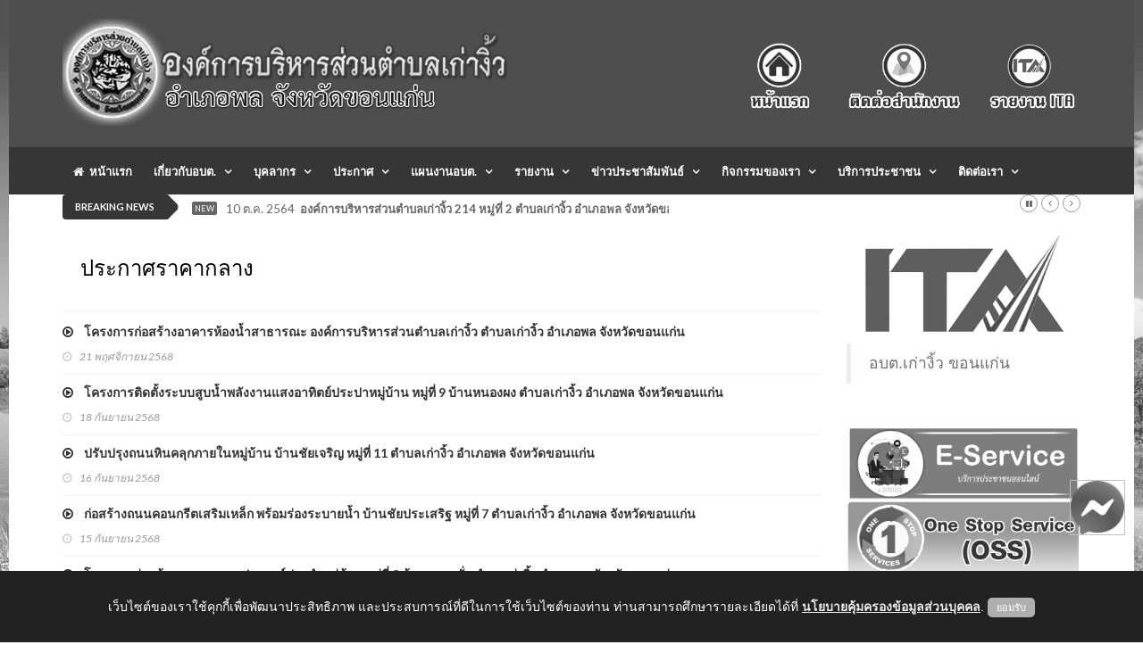

--- FILE ---
content_type: text/html; charset=UTF-8
request_url: http://kaongiw.go.th/frontpage/procure/category_list/aEFNZlhyeTc5TDEzVHFkQnJ0aFduUT09
body_size: 9967
content:
<!doctype html>
<html lang="en" class="no-js">
<head>
    <title>ประกาศต่างๆ | องค์การบริหารส่วนตำบลเก่างิ้ว อำเภอพล จังหวัดขอนแก่น 40120 Tel/Fax : 0-4300-9871 E-Mail: kaongiw.obt@gmail.com</title>

    <meta charset="utf-8">

    <meta name="description" content="องค์การบริหารส่วนตำบลเก่างิ้ว อำเภอพล จังหวัดขอนแก่น 40120 Tel/Fax : 0-4300-9871 E-Mail: kaongiw.obt@gmail.com" />
    <meta name="keywords" content="อบต.,องค์การบริหารส่วนตำบล,ตำบล,อำเภอ,จังหวัด,ขอนแก่น,พล,เก่างิ้ว" />
    <link rel="shortcut icon" type="image/png" href="http://kaongiw.go.th/images/favicon.png"/>

    <meta http-equiv="X-UA-Compatible" content="IE=edge">
    <meta name="viewport" content="width=device-width, initial-scale=1, maximum-scale=1">

    <link href='http://fonts.googleapis.com/css?family=Lato:300,400,700,900,400italic' rel='stylesheet' type='text/css'>
    <link href="//maxcdn.bootstrapcdn.com/font-awesome/4.2.0/css/font-awesome.min.css" rel="stylesheet">
    <link rel="stylesheet" href="//netdna.bootstrapcdn.com/bootstrap/3.0.0/css/bootstrap-glyphicons.css">

    <link rel="stylesheet" type="text/css" href="http://kaongiw.go.th/assets/themes/frontpage/css/bootstrap.min.css" media="screen"> 
    <link rel="stylesheet" type="text/css" href="http://kaongiw.go.th/assets/themes/frontpage/css/jquery.bxslider.css" media="screen">
    <link rel="stylesheet" type="text/css" href="http://kaongiw.go.th/assets/themes/frontpage/css/font-awesome.css" media="screen">
    <link rel="stylesheet" type="text/css" href="http://kaongiw.go.th/assets/themes/frontpage/css/magnific-popup.css" media="screen">    
    <link rel="stylesheet" type="text/css" href="http://kaongiw.go.th/assets/themes/frontpage/css/owl.carousel.css" media="screen">
    <link rel="stylesheet" type="text/css" href="http://kaongiw.go.th/assets/themes/frontpage/css/owl.theme.css" media="screen">
    <link rel="stylesheet" type="text/css" href="http://kaongiw.go.th/assets/themes/frontpage/css/ticker-style.css"/>
    <link rel="stylesheet" type="text/css" href="http://kaongiw.go.th/assets/themes/frontpage/css/style.css" media="screen">


<!-- Require -->
    <link href="http://kaongiw.go.th/assets/bootstrap_extras/select2/select2.css" rel="stylesheet">
    <link href="http://kaongiw.go.th/assets/css/jquery-ui.min.css" rel="stylesheet">

    <style>
        html {
  filter: grayscale(100%);
}

    div[data-notify="container"]{
        z-index : 3000!important;
    }

    #exampleAccordion{
        overflow-y: auto;
        overflow-x: hidden;
    }

    .content-wrapper{
        overflow-x: auto;
    }

    .card .bg-primary .card-title {
        color: white;
    }

    div.alert span[data-notify="message"] p{
        margin-bottom: 0px !important;
    }

    .upload-box .btn-file {
            background-color: #22b5c0;
    }
    .upload-box .hold {
        float: left;
        width: 100%;
        position: relative;
        border: 1px solid #ccc;
        border-radius: 3px;
        padding: 4px;
    }
    .upload-box .hold span {
        font: 400 14px/36px 'Roboto',sans-serif;
        color: #666;
        text-decoration: none;
    }

    .upload-box .btn-file {
        position: relative;
        overflow: hidden;
        float: left;
        padding: 2px 10px;
        font: 900 14px/14px 'Roboto',sans-serif;
        color: #fff !important;
        margin: 0 10px 0 0;
        text-transform: uppercase;
        border-radius: 3px;
        cursor: pointer;
    }
    .upload-box .btn-file input[type=file] {
        position: absolute;
        top: 0;
        right: 0;
        min-width: 100%;
        min-height: 100%;
        font-size: 100px;
        text-align: right;
        opacity: 0;
        outline: none;
        background: #fd0707;
        cursor: inherit;
        display: block;
    }
    
    .div_file_preview {
        background-color: #fefcfc;
        border: 1px dashed #ccc;
    }
    
    .select2-container .select2-choice {
        height: 38px;
        line-height: 36px;
    }
    .select2-container .select2-choice .select2-arrow b {
        background-position: 0 5px;
    }

    #back-top {
    position: fixed;
    bottom: 20px;
    /*margin-left: -150px;*/
    right: 20px;
}

#back-top a {
    /*width: 60px;*/
    display: block;
    text-align: center;
    font: 11px/100% Arial, Helvetica, sans-serif;
    /*text-transform: uppercase;*/
    text-decoration: none;
    color: black;
    font-weight:bold;
    opacity: 0.9;

    /* transition */
    -webkit-transition: 1s;
    -moz-transition: 1s;
    transition: 1s;
}
#back-top a:hover {
    color: #000;
}

/* arrow icon (span tag) */
#back-top span {
    width: 60px;
    height: 60px;
    display: block;
    margin-bottom: 7px;
    background: #fff url('http://kaongiw.go.th/images/up-arrow.png') no-repeat center center;

    /* rounded corners */
    -webkit-border-radius: 15px;
    -moz-border-radius: 15px;
    border-radius: 15px;

    /* transition */
    -webkit-transition: 1s;
    -moz-transition: 1s;
    transition: 1s;
}
#back-top a:hover span {
    background-color: #fce700;
}

.modal.fade {
  z-index: 999999999 !important;
} 
    </style>

    <script>
        var baseURL = 'http://kaongiw.go.th//';
        var siteURL = 'http://kaongiw.go.th//';
        var csrf_token_name = 'csrf_token_ci_gen';
        var csrf_cookie_name = 'csrf_cookie_ci_gen';
    </script>
</head>

<!-- ปรับฟังชั่น Messenger Facebook  Update 25/5/2566 -->
<!--Floating Menu Icons Start-->
<div class='floating-menu'>

<div>
<a href="http://m.me/kaongiwkk/" target="_blank">
<img src="http://kaongiw.go.th/images/fb-me-icon.png" width="60px;" height="60px;" />
</a></div>

</div>

<style>
.floating-menu {
/*background: #ffffff;*/
border: 1px solid #c0c0c0;
/*padding: 3px;*/
position: fixed;
z-index: 999999999 !important;
bottom: 120px;
right: 20px;
}
</style>

<!--Floating Menu Icons End-->


<body class="top">

    <!-- Container -->
    <div id="container">

        <!-- Header -->
        <header class="clearfix third-style">
    <nav class="navbar navbar-default navbar-static-top" role="navigation">
        <div class="top-line">
            <div class="container">
                <div class="row">
                <div class="col-md-6">
                    <a class="navbar-brand" href="http://kaongiw.go.th/"><img src="http://kaongiw.go.th/images/logomain.png" height="120"></a>
                </div> 
                <div class="col-sm-6 text-right fixed-bottom">
                    <a href="http://kaongiw.go.th/"><img src="http://kaongiw.go.th/images/main_right_1.png" height="130"></a>
                    <a href="http://kaongiw.go.th/frontpage/contactus"><img src="http://kaongiw.go.th/images/main_right_2.png" height="130"></a>
                    <a href="http://kaongiw.go.th/frontpage/ita"><img src="http://kaongiw.go.th/images/main_right_3.png" height="130"></a>
                </div>  
                </div>
            </div>
        </div>
        <div class="nav-list-container">
            <div class="container">
                <div class="navbar-header">
                    <img src="http://kaongiw.go.th/images/logomain.png" width="80%" class="navbar-toggle collapsed">
                    <button type="button" class="navbar-toggle collapsed" data-toggle="collapse" data-target="#bs-example-navbar-collapse-1">
                        <span class="sr-only">Toggle navigation</span>
                        <span class="icon-bar"></span>
                        <span class="icon-bar"></span>
                        <span class="icon-bar"></span>
                    </button>        
                </div>

            <div class="collapse navbar-collapse" id="bs-example-navbar-collapse-1">
                <ul class="nav navbar-nav navbar-center">
                    <li>
                        <a class="home" href="http://kaongiw.go.th/frontpage/main"><i class="fa fa-home"></i>&nbsp;&nbsp;หน้าแรก</a>
                    </li>
                    <li class="drop-arrow drop"><a href="#">เกี่ยวกับอบต.</a>
                        <ul class="dropdown">
                            <li parser-repeat="[data_list_gpage]" id="row_1">
                                <a href="http://kaongiw.go.th/frontpage/page/preview/YlZpNmJJWjJ2V0FDNlU5eWtiMlRYQT09">- ประวัติ อบต.เก่างิ้ว</a>
                            </li><li parser-repeat="[data_list_gpage]" id="row_2">
                                <a href="http://kaongiw.go.th/frontpage/page/preview/MlFvZzlHMEFDRTdUUjF0TFI2eml3dz09">- วิสัยทัศน์/พันธกิจ</a>
                            </li><li parser-repeat="[data_list_gpage]" id="row_3">
                                <a href="http://kaongiw.go.th/frontpage/page/preview/NjVqQityK2NPNzlBSEtTS2p1bFF5Zz09">- ข้อมูลทั่วไป</a>
                            </li><li parser-repeat="[data_list_gpage]" id="row_4">
                                <a href="http://kaongiw.go.th/frontpage/page/preview/ZVpJZldaQ3pseUc1bm5QeCs5d2t0UT09">- อำนาจหน้าที่</a>
                            </li><li parser-repeat="[data_list_gpage]" id="row_5">
                                <a href="http://kaongiw.go.th/frontpage/page/preview/Z1ZpUnl0U01VS2JYSGhuRmEyM09JUT09">- โครงสร้างองค์กร</a>
                            </li>
                        </ul>
                    </li>
                    <li class="drop-arrow drop"><a href="#">บุคลากร</a>
                        <ul class="dropdown">
                            <!-- <li><a href="http://kaongiw.go.th/frontpage/personnel/category_list/{url_encrypt_id}">- แผนผังโครงสร้าง</a></li> -->
                            <li parser-repeat="[data_list_gpersonnel]" id="row_1">
                                <a href="http://kaongiw.go.th/frontpage/personnel/category_list/bGlzRVkvYWxuS0pRRjJIdXg5L3UzQT09">- คณะผู้บริหาร อบต.</a>
                            </li><li parser-repeat="[data_list_gpersonnel]" id="row_2">
                                <a href="http://kaongiw.go.th/frontpage/personnel/category_list/ak1DaDlMeXBBNENwVDk2dzA4WEZJUT09">- สภาอบต.
</a>
                            </li><li parser-repeat="[data_list_gpersonnel]" id="row_3">
                                <a href="http://kaongiw.go.th/frontpage/personnel/category_list/TzVFdHFNblFEY014eGk1c1NQY2NCUT09">- หัวหน้าส่วนราชการ</a>
                            </li><li parser-repeat="[data_list_gpersonnel]" id="row_4">
                                <a href="http://kaongiw.go.th/frontpage/personnel/category_list/cHVjS2pBeG1VUy9vZC9WYmNPbERPUT09">- สำนักปลัด</a>
                            </li><li parser-repeat="[data_list_gpersonnel]" id="row_5">
                                <a href="http://kaongiw.go.th/frontpage/personnel/category_list/YUhNeWJDR2NFNktab05idmM3Wm81dz09">- กองคลัง</a>
                            </li><li parser-repeat="[data_list_gpersonnel]" id="row_6">
                                <a href="http://kaongiw.go.th/frontpage/personnel/category_list/ZE5RSHpjdG1NNFdXZzJvamVnaFNkdz09">- กองช่าง</a>
                            </li><li parser-repeat="[data_list_gpersonnel]" id="row_7">
                                <a href="http://kaongiw.go.th/frontpage/personnel/category_list/MnBKMnJZWDg4SGx6VUxXUEhyODRBZz09">- กองการศึกษา</a>
                            </li><li parser-repeat="[data_list_gpersonnel]" id="row_8">
                                <a href="http://kaongiw.go.th/frontpage/personnel/category_list/WFdTblQ3OVVSellkbURWRjh6bEx3QT09">- หน่วยงานตรวจสอบภายใน</a>
                            </li>    
                        </ul>
                    </li>
                    <li class="drop-arrow drop"><a href="http://kaongiw.go.th/frontpage/procure">ประกาศ</a>
                        <ul class="dropdown">
                            <li parser-repeat="[data_list_gprocure]" id="row4_1">
                                <a href="http://kaongiw.go.th/frontpage/procure/category_list/N3g2YWZpZHpSZUprVEovN1VMeFZKZz09">- ประกาศจัดซื้อ-จัดจ้าง</a>
                            </li><li parser-repeat="[data_list_gprocure]" id="row4_2">
                                <a href="http://kaongiw.go.th/frontpage/procure/category_list/WnpjNzZrSFMvTUhUOEVEWXQvQnBDdz09">- ประกาศราคากลาง</a>
                            </li><li parser-repeat="[data_list_gprocure]" id="row4_3">
                                <a href="http://kaongiw.go.th/frontpage/procure/category_list/M0ZwNE9EdVkxTXRRY0JDcFh2elprdz09">- สรุปผลการจัดซื้อ-จัดจ้าง</a>
                            </li><li parser-repeat="[data_list_gprocure]" id="row4_4">
                                <a href="http://kaongiw.go.th/frontpage/procure/category_list/QU95SVhMaDZWVzV4dDd1aU9PekIyZz09">- รายงานผลจัดหาพัสดุประจำปี</a>
                            </li><li parser-repeat="[data_list_gprocure]" id="row4_5">
                                <a href="http://kaongiw.go.th/frontpage/procure/category_list/MnpXbFBHMzBpMlEvMkFLcTZSTTVsQT09">- ประกาศอบต.เก่างิ้ว</a>
                            </li><li parser-repeat="[data_list_gprocure]" id="row4_6">
                                <a href="http://kaongiw.go.th/frontpage/procure/category_list/TkE5NXd2L1JVVCs0M2FIVFpSUUhJQT09">- คำสั่ง อบต.เก่างิ้ว</a>
                            </li><li parser-repeat="[data_list_gprocure]" id="row4_7">
                                <a href="http://kaongiw.go.th/frontpage/procure/category_list/M1k0MVFMSENyUlp2c2xxdkwrM2ZsZz09">- ประกาศกิจการสภา</a>
                            </li><li parser-repeat="[data_list_gprocure]" id="row4_8">
                                <a href="http://kaongiw.go.th/frontpage/procure/category_list/ajV3TGFSOHRJdlNodlZINWZSb0NQQT09">- สำนักงาน ก.จ.  ก.ท. และ ก.อบต.</a>
                            </li>    
                        </ul>
                    </li>
                    <li class="drop-arrow drop"><a href="#">แผนงานอบต.</a>
                        <ul class="dropdown">
                            <li parser-repeat="[data_list_gplan]" id="row_1">
                                <a href="http://kaongiw.go.th/frontpage/plan/category_list/N3g2YWZpZHpSZUprVEovN1VMeFZKZz09">- แผนการดำเนินงาน</a>
                            </li><li parser-repeat="[data_list_gplan]" id="row_2">
                                <a href="http://kaongiw.go.th/frontpage/plan/category_list/Vlh4Y29NR3I4TmNQYVZDaWNFaXVidz09">- แผนยุทธศาสตร์</a>
                            </li><li parser-repeat="[data_list_gplan]" id="row_3">
                                <a href="http://kaongiw.go.th/frontpage/plan/category_list/dWxEcHlua1o3V2lqblByUGtRTHk3QT09">- แผนงบประมาณ</a>
                            </li><li parser-repeat="[data_list_gplan]" id="row_4">
                                <a href="http://kaongiw.go.th/frontpage/plan/category_list/T09ocmFJbFdScjlYZjJ5M3FYOWw1QT09">- แผนป้องกันการทุจริต</a>
                            </li><li parser-repeat="[data_list_gplan]" id="row_5">
                                <a href="http://kaongiw.go.th/frontpage/plan/category_list/dFlRZ1lRRExhUlkvMExRSzBzS0IyQT09">- แผนพัฒนาท้องถิ่น</a>
                            </li><li parser-repeat="[data_list_gplan]" id="row_6">
                                <a href="http://kaongiw.go.th/frontpage/plan/category_list/TWR2NnlGSWZUSWhGSnhmbkxNZEdkZz09">- แผนจัดหาพัสดุ</a>
                            </li><li parser-repeat="[data_list_gplan]" id="row_7">
                                <a href="http://kaongiw.go.th/frontpage/plan/category_list/RXdjM3F6S3A1bkVOZHNYcHRiR2pnUT09">- แผนการจัดซื้อจัดจ้าง</a>
                            </li><li parser-repeat="[data_list_gplan]" id="row_8">
                                <a href="http://kaongiw.go.th/frontpage/plan/category_list/aTFGT2o0VmtNVDhjQTlzcVRBNDM1dz09">- แผนการใช้จ่ายเงินของหน่วยงาน</a>
                            </li><li parser-repeat="[data_list_gplan]" id="row_9">
                                <a href="http://kaongiw.go.th/frontpage/plan/category_list/bjlFT0pBRnlYOUpjdU1nRmRGUE9NZz09">- แผนอัตรากำลัง</a>
                            </li><li parser-repeat="[data_list_gplan]" id="row_10">
                                <a href="http://kaongiw.go.th/frontpage/plan/category_list/MmROcHFjd2JoUm52ZDcrZi9BQTA0UT09">- แผนการตรวจสอบภายใน</a>
                            </li><li parser-repeat="[data_list_gplan]" id="row_11">
                                <a href="http://kaongiw.go.th/frontpage/plan/category_list/bmxpYTlNdUs3TzExOTRCY3d3eXhxQT09">- แผนป้องกันและบรรเทาสาธารณภัย</a>
                            </li>    
                        </ul>
                    </li>
                    <li class="drop-arrow drop"><a href="#">รายงาน</a>
                        <ul class="dropdown">
                            <li parser-repeat="[data_list_greport]" id="row_1">
                                <a href="http://kaongiw.go.th/frontpage/report/category_list/N3g2YWZpZHpSZUprVEovN1VMeFZKZz09">- รายงานผลการดำเนินงาน</a>
                            </li><li parser-repeat="[data_list_greport]" id="row_2">
                                <a href="http://kaongiw.go.th/frontpage/report/category_list/NmV2RXpZNm5VdE1MTGNPYzMxWVpDZz09">- รายงานการคลัง</a>
                            </li><li parser-repeat="[data_list_greport]" id="row_3">
                                <a href="http://kaongiw.go.th/frontpage/report/category_list/cmRidDJOOWlzNnFjeW00N1AxVnRrQT09">- รายงานการประชุมผู้บริหาร</a>
                            </li><li parser-repeat="[data_list_greport]" id="row_4">
                                <a href="http://kaongiw.go.th/frontpage/report/category_list/T09ocmFJbFdScjlYZjJ5M3FYOWw1QT09">- รายงานการประชุมสภา</a>
                            </li><li parser-repeat="[data_list_greport]" id="row_5">
                                <a href="http://kaongiw.go.th/frontpage/report/category_list/SklPQWxpd0g5SjFiRXlzOEdDLzNidz09">- รายงานผลการดำเนินงาน ด้านการเงิน</a>
                            </li><li parser-repeat="[data_list_greport]" id="row_6">
                                <a href="http://kaongiw.go.th/frontpage/report/category_list/TkRiK1JsWFVPbVpGaVE0dDVMNGJJQT09">- รายงานผลการดำเนินงาน ปปช.</a>
                            </li><li parser-repeat="[data_list_greport]" id="row_7">
                                <a href="http://kaongiw.go.th/frontpage/report/category_list/M1k0MVFMSENyUlp2c2xxdkwrM2ZsZz09">- รายงานผลการสำรวจและประเมินความพึงพอใจของผู้รับบริการ</a>
                            </li>    
                        </ul>
                    </li>
                    <li class="drop-arrow drop"><a href="#">ข่าวประชาสัมพันธ์</a>
                        <ul class="dropdown">
                            <li parser-repeat="[data_list_gnews]" id="row_1">
                                <a href="http://kaongiw.go.th/frontpage/news/category_list/VUk2T3hXTGNOeFY3am1VN2ZiOHJ6UT09">- ข่าวประชาสัมพันธ์</a>
                            </li>    
                        </ul>
                    </li>
                    <li class="drop-arrow drop"><a href="#">กิจกรรมของเรา</a>
                        <ul class="dropdown">
                            <li parser-repeat="[data_list_categoryplan]" id="row_{record_number}">
                                <a href="http://kaongiw.go.th/frontpage/gallery">- ประมวลภาพกิจกรรม</a>
                                <a href="http://kaongiw.go.th/frontpage/video">- วีดีโอแนะนำ</a>
                            </li>    
                        </ul>
                    </li>
                    <li class="drop-arrow drop"><a href="#">บริการประชาชน</a>
                        <ul class="dropdown">
                            <li parser-repeat="[data_list_categoryplan]" id="row_{record_number}">
                                <a href="http://kaongiw.go.th/frontpage/directmayor">- สายตรงนายก</a>
                                <a href="http://kaongiw.go.th/frontpage/complains">- ร้องเรียน-ร้องทุกข์</a>
                                <a href="http://kaongiw.go.th/frontpage/complain">- แจ้งเบาะแสการกระทำความผิด</a>
                                <a href="http://kaongiw.go.th/frontpage/petition">- แบบคำร้องทั่วไป</a>
                                <a href="http://kaongiw.go.th/frontpage/qa">- กระดานถาม-ตอบ (Q&A) </a>
                                <a href="http://kaongiw.go.th/frontpage/poll/satisfaction">- แบบสอบถามความพึงพอใจ </a>
                            </li>    
                        </ul>
                    </li>
                                
                        <li class="drop-arrow drop"><a href="travel-category.html">ติดต่อเรา</a>
                            <ul class="dropdown">
                                <li><a href="http://kaongiw.go.th/frontpage/contactus">- ติดต่อสำนักงาน</a></li>
                            
                            </ul>
                        </li>
                    </ul>

                        </div>
                        <!-- /.navbar-collapse -->
                    </div>
                </div>
                <!-- End navbar list container -->

            </nav>
            <!-- End Bootstrap navbar -->

        </header>

        <!-- End Header -->

        <!-- Page Content -->
        <section class="ticker-news">
    <div class="container">
        <div class="ticker-news-box">
            <span class="breaking-news">breaking news</span>
            <span class="new-news">New</span>
            <ul id="js-news">
            	<li class="news-item" parser-repeat="[data_list_breakingnews]" id="row_1">
            		<span class="time-news">10 ต.ค. 2564</span>  
            		<a href="#" target="_blank">องค์การบริหารส่วนตำบลเก่างิ้ว 214 หมู่ที่ 2 ตำบลเก่างิ้ว อำเภอพล จังหวัดขอนแก่น 40120 
Tel/Fax : 0-4300-9871 E-Mail: kaongiw.obt@gmail.com</a> 
            	</li>
            </ul>
        </div>
    </div>
</section>

<section class="block-wrapper">
	<div class="container">
		<div class="row">
			<div class="col-sm-9">
				<div class="block-content">
					<div class="single-post-box">
						<div class="title-post">
							<h3><font style="color:#000000;">ประกาศราคากลาง</font></h3>
						</div>

						<div class="post-content">
							<ul class="list-posts">
                                    <li parser-repeat="[data_list]" id="row_0">
                                        <div class="post-content">
                                            <h2><a href="http://kaongiw.go.th/frontpage/procure/preview/c0tCNE5XdGs3Nm82ZU1LblNPRVRQUT09"><i class="fa fa-play-circle-o"></i> &nbsp;&nbsp; โครงการก่อสร้างอาคารห้องน้ำสาธารณะ  องค์การบริหารส่วนตำบลเก่างิ้ว  ตำบลเก่างิ้ว  อำเภอพล  จังหวัดขอนแก่น</a></h2>
                                            <ul class="post-tags">
                                                <li><i class="fa fa-clock-o"></i>21 พฤศจิกายน 2568</li>
                                            </ul>
                                        </div>
                                    </li><li parser-repeat="[data_list]" id="row_1">
                                        <div class="post-content">
                                            <h2><a href="http://kaongiw.go.th/frontpage/procure/preview/VXVJY2JZTkVLcWVObkV1V2kxYmFNdz09"><i class="fa fa-play-circle-o"></i> &nbsp;&nbsp; โครงการติดตั้งระบบสูบน้ำพลังงานแสงอาทิตย์ประปาหมู่บ้าน หมู่ที่ 9 บ้านหนองผง  ตำบลเก่างิ้ว  อำเภอพล  จังหวัดขอนแก่น</a></h2>
                                            <ul class="post-tags">
                                                <li><i class="fa fa-clock-o"></i>18 กันยายน 2568</li>
                                            </ul>
                                        </div>
                                    </li><li parser-repeat="[data_list]" id="row_2">
                                        <div class="post-content">
                                            <h2><a href="http://kaongiw.go.th/frontpage/procure/preview/UFN2cWZZamREZG5ib1pGUFYwN2JEZz09"><i class="fa fa-play-circle-o"></i> &nbsp;&nbsp; ปรับปรุงถนนหินคลุกภายในหมู่บ้าน  บ้านชัยเจริญ  หมู่ที่ 11  ตำบลเก่างิ้ว  อำเภอพล  จังหวัดขอนแก่น</a></h2>
                                            <ul class="post-tags">
                                                <li><i class="fa fa-clock-o"></i>16 กันยายน 2568</li>
                                            </ul>
                                        </div>
                                    </li><li parser-repeat="[data_list]" id="row_3">
                                        <div class="post-content">
                                            <h2><a href="http://kaongiw.go.th/frontpage/procure/preview/b1lCcDVOODFlU010eVJ0NmpxUUdhUT09"><i class="fa fa-play-circle-o"></i> &nbsp;&nbsp; ก่อสร้างถนนคอนกรีตเสริมเหล็ก  พร้อมร่องระบายน้ำ บ้านชัยประเสริฐ หมู่ที่ 7  ตำบลเก่างิ้ว  อำเภอพล  จังหวัดขอนแก่น</a></h2>
                                            <ul class="post-tags">
                                                <li><i class="fa fa-clock-o"></i>15 กันยายน 2568</li>
                                            </ul>
                                        </div>
                                    </li><li parser-repeat="[data_list]" id="row_4">
                                        <div class="post-content">
                                            <h2><a href="http://kaongiw.go.th/frontpage/procure/preview/ZHdYNWh6a2hRQ0lrT3ZOYUhZdnBBdz09"><i class="fa fa-play-circle-o"></i> &nbsp;&nbsp; โครงการก่อสร้างอาคารอเนกประสงค์ประจำหมู่บ้าน หมู่ที่ 2  บ้านหนองบั่ว  ตำบลเก่างิ้ว  อำเภอพล  จังหวัดขอนแก่น</a></h2>
                                            <ul class="post-tags">
                                                <li><i class="fa fa-clock-o"></i>09 กันยายน 2568</li>
                                            </ul>
                                        </div>
                                    </li><li parser-repeat="[data_list]" id="row_5">
                                        <div class="post-content">
                                            <h2><a href="http://kaongiw.go.th/frontpage/procure/preview/bGo5Z0J3NjBOMy9ySXNiWkp1VXptUT09"><i class="fa fa-play-circle-o"></i> &nbsp;&nbsp; โครงการวางท่อระบายน้ำ ค.ส.ล. ภายในหมู่บ้าน หมู่ 3  บ้านหนองม่วงใหญ่  ตำบลเก่างิ้ว  อำเภอพล  จังหวัดขอนแก่น</a></h2>
                                            <ul class="post-tags">
                                                <li><i class="fa fa-clock-o"></i>21 สิงหาคม 2568</li>
                                            </ul>
                                        </div>
                                    </li><li parser-repeat="[data_list]" id="row_6">
                                        <div class="post-content">
                                            <h2><a href="http://kaongiw.go.th/frontpage/procure/preview/Zzd4V0pHL0xSOW43TU1hYkExOTdqdz09"><i class="fa fa-play-circle-o"></i> &nbsp;&nbsp; โครงการวางท่อระบายน้ำ ค.ส.ล. ภายในหมู่บ้าน  หมู่ 2  บ้านหนองบั่ว  ตำบลเก่างิ้ว  อำเภอพล  จังหวัดขอนแก่น</a></h2>
                                            <ul class="post-tags">
                                                <li><i class="fa fa-clock-o"></i>20 สิงหาคม 2568</li>
                                            </ul>
                                        </div>
                                    </li><li parser-repeat="[data_list]" id="row_7">
                                        <div class="post-content">
                                            <h2><a href="http://kaongiw.go.th/frontpage/procure/preview/TC9oNzY4K0J4OHc4elFNK3dvM0NXQT09"><i class="fa fa-play-circle-o"></i> &nbsp;&nbsp; โครงการวางท่อระบายน้ำ ค.ส.ล. ภายในหมู่บ้าน หมู่ 3  บ้านหนองม่วงใหญ่  ตำบลเก่างิ้ว  อำเภอพล  จังหวัดขอนแก่น</a></h2>
                                            <ul class="post-tags">
                                                <li><i class="fa fa-clock-o"></i>14 สิงหาคม 2568</li>
                                            </ul>
                                        </div>
                                    </li><li parser-repeat="[data_list]" id="row_8">
                                        <div class="post-content">
                                            <h2><a href="http://kaongiw.go.th/frontpage/procure/preview/NUJKcDZRQkZGaS92SnFJUU1zZjZsdz09"><i class="fa fa-play-circle-o"></i> &nbsp;&nbsp; โครงการปรับปรุงอาคารอเนกประสงค์องค์การบริหารส่วนตำบลเก่างิ้ว  ตำบลเก่างิ้ว  อำเภอพล  จังหวัดขอนแก่น</a></h2>
                                            <ul class="post-tags">
                                                <li><i class="fa fa-clock-o"></i>14 สิงหาคม 2568</li>
                                            </ul>
                                        </div>
                                    </li><li parser-repeat="[data_list]" id="row_9">
                                        <div class="post-content">
                                            <h2><a href="http://kaongiw.go.th/frontpage/procure/preview/enpEckNjTFBUTnd1Q3NLRXJVRkdiZz09"><i class="fa fa-play-circle-o"></i> &nbsp;&nbsp; เสริมผิวทางแอสฟัลท์ติกคอนกรีตถนนภายในหมู่บ้าน บ้านชัยประเสริฐ หมู่ที่ 7  ตำบลเก่างิ้ว  อำเภอพล  จังหวัดขอนแก่น</a></h2>
                                            <ul class="post-tags">
                                                <li><i class="fa fa-clock-o"></i>04 สิงหาคม 2568</li>
                                            </ul>
                                        </div>
                                    </li><li parser-repeat="[data_list]" id="row_10">
                                        <div class="post-content">
                                            <h2><a href="http://kaongiw.go.th/frontpage/procure/preview/R3dkV0Q1YXY0TzJaWHNtQ0NjcGF1dz09"><i class="fa fa-play-circle-o"></i> &nbsp;&nbsp; โครงการซ่อมแซมถนนภายในตำบลเก่างิ้ว  อำเภอพล จังหวัดขอนแก่น (๕ สายทาง)</a></h2>
                                            <ul class="post-tags">
                                                <li><i class="fa fa-clock-o"></i>30 กรกฎาคม 2568</li>
                                            </ul>
                                        </div>
                                    </li><li parser-repeat="[data_list]" id="row_11">
                                        <div class="post-content">
                                            <h2><a href="http://kaongiw.go.th/frontpage/procure/preview/SEtkN2d6Vy93U0V3L25HQXZERFpudz09"><i class="fa fa-play-circle-o"></i> &nbsp;&nbsp; โครงการซ่อมแซมถนนภายในหมู่บ้าน  บ้านคึมชาต  หมู่ที่ 4  ตำบลเก่างิ้ว  อำเภอพล  จังหวัดขอนแก่น</a></h2>
                                            <ul class="post-tags">
                                                <li><i class="fa fa-clock-o"></i>29 กรกฎาคม 2568</li>
                                            </ul>
                                        </div>
                                    </li><li parser-repeat="[data_list]" id="row_12">
                                        <div class="post-content">
                                            <h2><a href="http://kaongiw.go.th/frontpage/procure/preview/TjVLNWZ3QVUyRlZ4WFBBZGFpMjBXdz09"><i class="fa fa-play-circle-o"></i> &nbsp;&nbsp; โครงการซ่อมแซมร่องระบายน้ำ  บ้านหนองบั่ว  หมู่ที่ 2  ตำบลเก่างิ้ว  อำเภอพล  จังหวัดขอนแก่น</a></h2>
                                            <ul class="post-tags">
                                                <li><i class="fa fa-clock-o"></i>24 กรกฎาคม 2568</li>
                                            </ul>
                                        </div>
                                    </li><li parser-repeat="[data_list]" id="row_13">
                                        <div class="post-content">
                                            <h2><a href="http://kaongiw.go.th/frontpage/procure/preview/VmQvbXdzeDB4VVI3SVFxYUxoM1lFdz09"><i class="fa fa-play-circle-o"></i> &nbsp;&nbsp; โครงการวางท่อระบายน้ำ ค.ส.ล. ถนนภายในที่ทำการองค์การบริหารส่วนตำบลเก่างิ้ว  ตำบลเก่างิ้ว  อำเภอพล  จังหวัดขอนแก่น</a></h2>
                                            <ul class="post-tags">
                                                <li><i class="fa fa-clock-o"></i>16 กรกฎาคม 2568</li>
                                            </ul>
                                        </div>
                                    </li><li parser-repeat="[data_list]" id="row_14">
                                        <div class="post-content">
                                            <h2><a href="http://kaongiw.go.th/frontpage/procure/preview/MUNEWHJNdFpyeHVLKy9CU20xaGFIUT09"><i class="fa fa-play-circle-o"></i> &nbsp;&nbsp; โครงการปรับปรุงถนนหินคลุกเชื่อมระหว่างหมู่บ้าน  สายบ้านโนนสะอาด หมู่ที่ ๖ ไปบ้านคึมชาต หมู่ที่ ๔  ตำบลเก่างิ้ว  อำเภอพล  จังหวัดขอนแก่น</a></h2>
                                            <ul class="post-tags">
                                                <li><i class="fa fa-clock-o"></i>04 มิถุนายน 2568</li>
                                            </ul>
                                        </div>
                                    </li><li parser-repeat="[data_list]" id="row_15">
                                        <div class="post-content">
                                            <h2><a href="http://kaongiw.go.th/frontpage/procure/preview/UUVPN3plUFpYV3B3OER4V0tlNjhWUT09"><i class="fa fa-play-circle-o"></i> &nbsp;&nbsp; โครงการปรับปรุงถนนหินคลุกเชื่อมระหว่างหมู่บ้าน  สายบ้านชัยพัฒนา หมู่ที่ ๑๐  ไปบ้านชัยมงคล หมู่ที่ ๕ ตำบลเก่างิ้ว  อำเภอพล  จังหวัดขอนแก่น</a></h2>
                                            <ul class="post-tags">
                                                <li><i class="fa fa-clock-o"></i>04 มิถุนายน 2568</li>
                                            </ul>
                                        </div>
                                    </li><li parser-repeat="[data_list]" id="row_16">
                                        <div class="post-content">
                                            <h2><a href="http://kaongiw.go.th/frontpage/procure/preview/ZUtVU3plU0tnWlFJN3dmc2llRlQvQT09"><i class="fa fa-play-circle-o"></i> &nbsp;&nbsp; ประกาศราคากลางโครงการก่อสร้างถนน ค.ส.ล. เชื่อมระหว่างตำบล  สายบ้านหนองบั่ว  หมู่ 2  ตำบลเก่างิ้ว  ไปบ้านสระบัว  ตำบลเพ็กใหญ่  อำเภอพล  จังหวัดขอนแก่น</a></h2>
                                            <ul class="post-tags">
                                                <li><i class="fa fa-clock-o"></i>28 เมษายน 2568</li>
                                            </ul>
                                        </div>
                                    </li><li parser-repeat="[data_list]" id="row_17">
                                        <div class="post-content">
                                            <h2><a href="http://kaongiw.go.th/frontpage/procure/preview/eHNaWVlOUmFJdjZtNkZuZmdIMDV6UT09"><i class="fa fa-play-circle-o"></i> &nbsp;&nbsp; ประกาศราคากลางโครงการก่อสร้างถนน ค.ส.ล. คุ้มโนนดินแดง  บ้านเก่างิ้ว  หมู่ 1  ตำบลเก่างิ้ว  อำเภอพล  จังหวัดขอนแก่น</a></h2>
                                            <ul class="post-tags">
                                                <li><i class="fa fa-clock-o"></i>28 เมษายน 2568</li>
                                            </ul>
                                        </div>
                                    </li><li parser-repeat="[data_list]" id="row_18">
                                        <div class="post-content">
                                            <h2><a href="http://kaongiw.go.th/frontpage/procure/preview/RWhYSDA3U3RMbWpLZDhYK3dRalZDQT09"><i class="fa fa-play-circle-o"></i> &nbsp;&nbsp; ประกาศราคากลางโครงการก่อสร้างถนน ค.ส.ล. ทางเข้าอ่างเก็บน้ำฝายใหญ่  บ้านเก่างิ้ว หมู่ 1  ตำบลเก่างิ้ว    อำเภอพล  จังหวัดขอนแก่น</a></h2>
                                            <ul class="post-tags">
                                                <li><i class="fa fa-clock-o"></i>28 เมษายน 2568</li>
                                            </ul>
                                        </div>
                                    </li><li parser-repeat="[data_list]" id="row_19">
                                        <div class="post-content">
                                            <h2><a href="http://kaongiw.go.th/frontpage/procure/preview/MENSWUxTbGpyWStIV1dnUHZtMFFuUT09"><i class="fa fa-play-circle-o"></i> &nbsp;&nbsp; ประกาศราคากลางโครงการก่อสร้างถนน ค.ส.ล. ภายในหมู่บ้าน  หมู่ที่ 4  บ้านคึมชาต  ตำบลเก่างิ้ว  อำเภอพล  จังหวัดขอนแก่น</a></h2>
                                            <ul class="post-tags">
                                                <li><i class="fa fa-clock-o"></i>23 เมษายน 2568</li>
                                            </ul>
                                        </div>
                                    </li>   
                                </ul>
						</div>

						<div class="row dataTables_wrapper text-center">
                    <div class="col-sm-12 col-md-7">
                        <div class="dataTables_paginate paging_simple_numbers" id="dataTable_paginate">
                            <ul class="pagination"><li class="page-item active"><span class="page-link">1<span class="sr-only">(current)</span></span></li><li class="page-item"><a href="http://kaongiw.go.th/frontpage/procure/category_list/aEFNZlhyeTc5TDEzVHFkQnJ0aFduUT09/20" class="page-link" data-ci-pagination-page="2">2</a></li><li class="page-item"><a href="http://kaongiw.go.th/frontpage/procure/category_list/aEFNZlhyeTc5TDEzVHFkQnJ0aFduUT09/40" class="page-link" data-ci-pagination-page="3">3</a></li><li class="page-item"><a href="http://kaongiw.go.th/frontpage/procure/category_list/aEFNZlhyeTc5TDEzVHFkQnJ0aFduUT09/60" class="page-link" data-ci-pagination-page="4">4</a></li><li class="page-item"><a href="http://kaongiw.go.th/frontpage/procure/category_list/aEFNZlhyeTc5TDEzVHFkQnJ0aFduUT09/80" class="page-link" data-ci-pagination-page="5">5</a></li><li class="page-item"><a href="http://kaongiw.go.th/frontpage/procure/category_list/aEFNZlhyeTc5TDEzVHFkQnJ0aFduUT09/100" class="page-link" data-ci-pagination-page="6">6</a></li><li class="page-item"><a href="http://kaongiw.go.th/frontpage/procure/category_list/aEFNZlhyeTc5TDEzVHFkQnJ0aFduUT09/120" class="page-link" data-ci-pagination-page="7">7</a></li><li class="page-item"><a href="http://kaongiw.go.th/frontpage/procure/category_list/aEFNZlhyeTc5TDEzVHFkQnJ0aFduUT09/20" class="page-link" data-ci-pagination-page="2" rel="next">&gt;</a><li class="page-item"><a href="http://kaongiw.go.th/frontpage/procure/category_list/aEFNZlhyeTc5TDEzVHFkQnJ0aFduUT09/180" class="page-link" data-ci-pagination-page="10">หน้าสุดท้าย</a></ul>
                        </div>
                    </div>
                </div>
								
					</div>
				</div>
			</div>

			<div class="col-sm-3">
                <div class="news-post image-post">
    <div class="post-gallery">
        <a href="http://kaongiw.go.th/frontpage/ita"><img src="http://kaongiw.go.th//images/logo_ita.png" alt="คลิ๊กเพื่อเข้าดูรายละเอียดการประเมินคุณธรรมและความโปร่งใสในการดำเนินงานของหน่วยงานภาครัฐ (Integrity and Transparency Assessment: ITA)"></a>
    </div>
</div>

<div class="table-responsive">
    <div class="fb-page" data-href="https://www.facebook.com/kaongiwkk" data-tabs="timeline" data-width="" data-height="" data-small-header="false" data-adapt-container-width="true" data-hide-cover="false" data-show-facepile="true"><blockquote cite="https://www.facebook.com/kaongiwkk" class="fb-xfbml-parse-ignore"><a href="https://www.facebook.com/kaongiwkk">อบต.เก่างิ้ว ขอนแก่น</a></blockquote></div>
</div><br> 

<div class="advertisement">
    <!-- <a href="https://www.facebook.com/Phochaichild" target="_blank"><img src="http://kaongiw.go.th/images/school.png" width="100%"></a> -->
    <a href="http://kaongiw.go.th/frontpage/eservice"><img src="http://kaongiw.go.th//images/e-service.png" width="100%"></a>
    <a href="http://kaongiw.go.th/frontpage/serviceoss"><img src="http://kaongiw.go.th//images/OssBanner.png" width="100%"></a>
    <a href="#"><img src="http://kaongiw.go.th//images/complain1.png" width="100%"></a>
    <a href="http://kaongiw.go.th/frontpage/complain"><img src="http://kaongiw.go.th//images/complain2.png" width="100%"></a>
    <a href="http://kaongiw.go.th/frontpage/petition"><img src="http://kaongiw.go.th//images/petition.png" width="100%"></a>
    <a href="http://kaongiw.go.th/frontpage/qa"><img src="http://kaongiw.go.th//images/q-a.png" width="100%"></a>
    <a href="http://kaongiw.go.th/frontpage/satisfaction"><img src="http://kaongiw.go.th//images/polls1.png" width="100%"></a>
    <a href="http://www.kaongiw.go.th/frontpage/datacenter/preview/R1MvOXRWMGRZUjBUMlZOWHc1WndWZz09"><img src="http://kaongiw.go.th//images/e-services.png" width="100%"></a>
    <a href="http://kaongiw.go.th/frontpage/opinions/add"><img src="http://kaongiw.go.th//images/service2.png" width="100%"></a>
    <a href="http://kaongiw.go.th/frontpage/workplace" ><img src="http://kaongiw.go.th//images/workplace.png" width="100%"></a>
</div>


<div>
    <a href="#" class="btn form-control" style="background-color:#04415e; text-align: center;"><b style="color: #ffffff;">สถิติการเยี่ยมชม</b></a>
    <table class="table table-hover" width="100%" border="1">
        <tbody>
            <tr>
                <td class="text-center">
                    <img src="http://kaongiw.go.th/images/ip.gif"> <b> เริ่มนับ วันที่ 16 กันยายน 2565</b><br>
                    <b>ผู้ใช้งานขณะนี้&nbsp;&nbsp;</b><b style="color: red;">8</b><b>&nbsp;&nbsp;คน</b>
                </td>
            </tr>
            <tr>
                <td>
                    <table width="100%" border="0">
                        <tr>
                            <td class="text-center"><img src="http://kaongiw.go.th/images/human.gif"></td>
                            <td class="text-left">&nbsp;&nbsp; สถิติวันนี้</td>
                            <td class="text-right"><b>827</b>&nbsp;&nbsp; คน&nbsp;&nbsp;</td>
                        </tr>
                        <tr>
                            <td class="text-center"><img src="http://kaongiw.go.th/images/group2.gif"></td>
                            <td class="text-left">&nbsp;&nbsp; สถิติเมื่อวานนี้</td>
                            <td class="text-right"><b>947</b>&nbsp;&nbsp; คน&nbsp;&nbsp;</td>
                        </tr>
                        <tr>
                            <td class="text-center"><img src="http://kaongiw.go.th/images/see.gif"></td>
                            <td class="text-left">&nbsp;&nbsp; สถิติเดือนนี้</td>
                            <td class="text-right"><b>22,675</b>&nbsp;&nbsp; คน&nbsp;&nbsp;</td>
                        </tr>
                        <tr>
                            <td class="text-center"><img src="http://kaongiw.go.th/images/see.gif"></td>
                            <td class="text-left">&nbsp;&nbsp; สถิติเดือนที่แล้ว</td>
                            <td class="text-right"><b>38,817</b>&nbsp;&nbsp; คน&nbsp;&nbsp;</td>
                        </tr>
                        <tr>
                            <td class="text-center"><img src="http://kaongiw.go.th/images/member2.gif"></td>
                            <td class="text-left">&nbsp;&nbsp; สถิติปีนี้</td>
                            <td class="text-right"><b>22,675</b>&nbsp;&nbsp; คน&nbsp;&nbsp;</td>
                        </tr>
                        <tr>                            <td class="text-center"><img src="http://kaongiw.go.th/images/group.gif"></td>
                            <td class="text-left">&nbsp;&nbsp; สถิติทั้งหมด</td>
                            <td class="text-right"><b>681,911</b>&nbsp;&nbsp; คน&nbsp;&nbsp;</td>
                        </tr>
                    </table>
                </td>
            </tr>
            <tr>
                <td class="text-center" height="50"><B>IP ของท่านคือ </B><B style="color: red;">18.116.46.102</B></td>
            </tr>
        </tbody>
    </table>
</div>        
            </div>

		</div>

	</div>
</section>
        <!-- End Page Content -->

    <!-- footer -->
        <footer>
    <div class="container">
        <div class="footer-widgets-part">
            <div class="row">
                <div class="col-md-12">
                    <div class="widget text-white text-center">
                        <img src="http://kaongiw.go.th/images/logo.png" width="125"><br><br>
                        <p class="text-white"><b>องค์การบริหารส่วนตำบลเก่างิ้ว</b></p>
                        <p>อำเภอพล จังหวัดขอนแก่น 40120 &nbsp;&nbsp;&nbsp;&nbsp;Tel/Fax : 0-4300-9871</p>
                        <p>E-Mail: kaongiw.obt@gmail.com</p>
                    </div>
                </div>
            </div> 
 
        </div>
        <div class="footer-last-line">
            <div class="row">
                <div class="col-md-6">
                    <p>Copyright &copy; 2026 All Right Resive http://www.kaongiw.go.th</p>
                </div>
                <div class="col-md-6">
                    <nav class="footer-nav">
                        <ul>
                            <li><a href="http://kaongiw.go.th/frontpage/main">หน้าแรก</a></li>
                            <li><a href="http://kaongiw.go.th/backoffice/main">ผู้ดูแลระบบ</a></li>
                        </ul>
                    </nav>
                </div>
            </div>
        </div>
    </div>
</footer>
    <!-- End footer -->
<p id="back-top">
    <a href="#top">
        <span style="color: white;" class="pondtoptoptop"></span>
        ขึ้นบนสุด
    </a>
</p>

    </div>

    <script type="text/javascript" src="http://kaongiw.go.th/assets/themes/frontpage/js/jquery.min.js"></script> 
    <script type="text/javascript" src="http://kaongiw.go.th/assets/themes/frontpage/js/jquery.migrate.js"></script>
    <script type="text/javascript" src="http://kaongiw.go.th/assets/themes/frontpage/js/jquery.bxslider.min.js"></script>
    <script type="text/javascript" src="http://kaongiw.go.th/assets/themes/frontpage/js/jquery.magnific-popup.min.js"></script>
    <script type="text/javascript" src="http://kaongiw.go.th/assets/themes/frontpage/js/bootstrap.min.js"></script>
    <script type="text/javascript" src="http://kaongiw.go.th/assets/themes/frontpage/js/jquery.ticker.js"></script>
    <script type="text/javascript" src="http://kaongiw.go.th/assets/themes/frontpage/js/jquery.imagesloaded.min.js"></script>
    <script type="text/javascript" src="http://kaongiw.go.th/assets/themes/frontpage/js/jquery.isotope.min.js"></script>
    <script type="text/javascript" src="http://kaongiw.go.th/assets/themes/frontpage/js/owl.carousel.min.js"></script>
    <script type="text/javascript" src="http://kaongiw.go.th/assets/themes/frontpage/js/theia-sticky-sidebar.js"></script>
    <script type="text/javascript" src="http://kaongiw.go.th/assets/themes/frontpage/js/sticky.js"></script>
    <script type="text/javascript" src="http://kaongiw.go.th/assets/themes/frontpage/js/retina-1.1.0.min.js"></script>
    <script type="text/javascript" src="http://kaongiw.go.th/assets/themes/frontpage/js/script.js"></script>
    
<!-- Require -->
    <script src="http://kaongiw.go.th/assets/js/jquery-ui.min.js"></script>
    <script src="http://kaongiw.go.th/assets/bootstrap_extras/bootstrap-notify.min.js"></script>
    <script src="http://kaongiw.go.th/assets/bootstrap_extras/select2/select2.min.js"></script>
    <script src="http://kaongiw.go.th/assets/js/jquery.cookie.min.js"></script>
    <script src="http://kaongiw.go.th/assets/js/ci_utilities.js?ver=1663997066"></script>

    <script src="http://kaongiw.go.th/assets/js/member_reset_pass.js"></script>
    <script src="http://kaongiw.go.th/assets/js_modules/frontpage/procure.js?ft=1677499122"></script>

    <!-- <script type="text/javascript" src="http://ajax.googleapis.com/ajax/libs/jquery/1.4.3/jquery.min.js"></script> -->
<script>
$(document).ready(function(){
    // hide #back-top first
    $("#back-top").hide();
    // fade in #back-top
    $(function () {
        $(window).scroll(function () {
            if ($(this).scrollTop() > 150) {
                $('#back-top').fadeIn();
            } else {
                $('#back-top').fadeOut();
            }
        });
        // scroll body to 0px on click
        $('#back-top a').click(function () {
            $('body,html').animate({
                scrollTop: 0
            }, 1100);
            return false;
        });
    });
});
</script>

<!-- Code PopUp Policy -->
<script src="http://kaongiw.go.th/assets/themes/frontpage/dist/jquery.cookieMessage.min.js"></script>
<script type="text/javascript">
$.cookieMessage({
    'mainMessage': 'เว็บไซต์ของเราใช้คุกกี้เพื่อพัฒนาประสิทธิภาพ และประสบการณ์ที่ดีในการใช้เว็บไซต์ของท่าน ท่านสามารถศึกษารายละเอียดได้ที่ <a href="http://kaongiw.go.th/frontpage/page/preview/RzFCODJ1RnJRVExGYnQ5Si9KU0haZz09"><b>นโยบายคุ้มครองข้อมูลส่วนบุคคล</b></a>. ',
    'acceptButton': ' ยอมรับ ',
    'fontSize': '14px',
    'backgroundColor': '#222',
});
</script>

 <!-- Messenger ปลั๊กอินแชท Code -->
    <div id="fb-root"></div>

    <!-- Your ปลั๊กอินแชท code -->
    <div id="fb-customer-chat" class="fb-customerchat">
    </div>

    <script>
      var chatbox = document.getElementById('fb-customer-chat');
      chatbox.setAttribute("page_id", "709321845811087");
      chatbox.setAttribute("attribution", "biz_inbox");
    </script>

    <!-- Your SDK code -->
    <script>
      window.fbAsyncInit = function() {
        FB.init({
          xfbml            : true,
          version          : 'v16.0'
        });
      };

      (function(d, s, id) {
        var js, fjs = d.getElementsByTagName(s)[0];
        if (d.getElementById(id)) return;
        js = d.createElement(s); js.id = id;
        js.src = 'https://connect.facebook.net/th_TH/sdk/xfbml.customerchat.js';
        fjs.parentNode.insertBefore(js, fjs);
      }(document, 'script', 'facebook-jssdk'));
    </script>

</body>
</html>